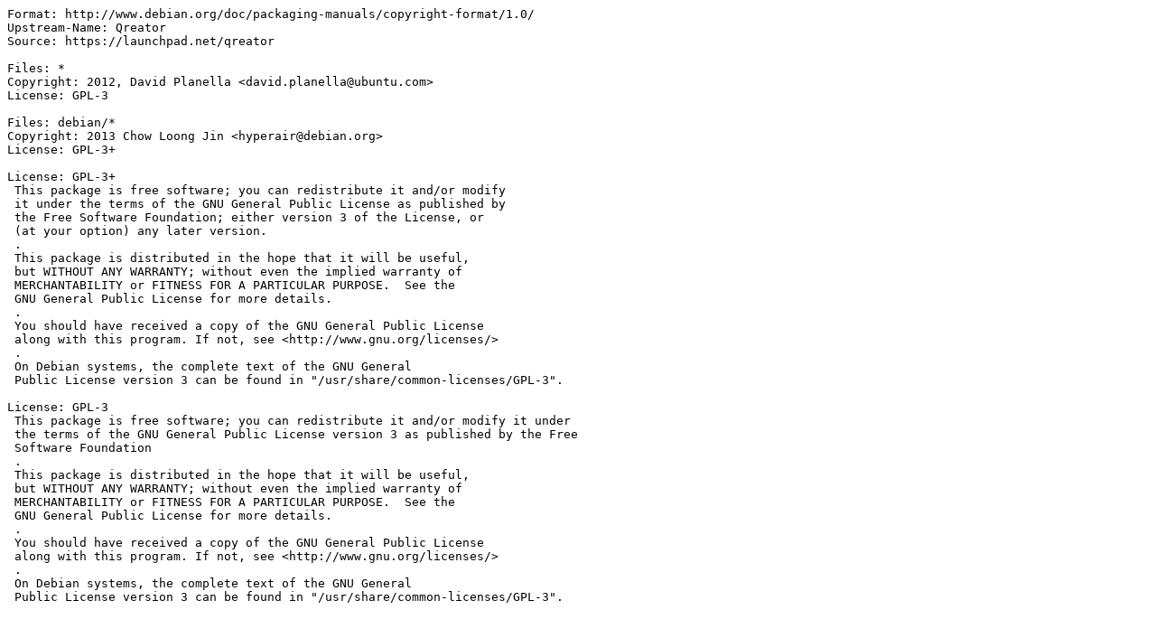

--- FILE ---
content_type: text/plain; charset=utf-8
request_url: http://metadata.ftp-master.debian.org/changelogs/main/q/qreator/qreator_16.06.1-1_copyright
body_size: 657
content:
Format: http://www.debian.org/doc/packaging-manuals/copyright-format/1.0/
Upstream-Name: Qreator
Source: https://launchpad.net/qreator

Files: *
Copyright: 2012, David Planella <david.planella@ubuntu.com>
License: GPL-3

Files: debian/*
Copyright: 2013 Chow Loong Jin <hyperair@debian.org>
License: GPL-3+

License: GPL-3+
 This package is free software; you can redistribute it and/or modify
 it under the terms of the GNU General Public License as published by
 the Free Software Foundation; either version 3 of the License, or
 (at your option) any later version.
 .
 This package is distributed in the hope that it will be useful,
 but WITHOUT ANY WARRANTY; without even the implied warranty of
 MERCHANTABILITY or FITNESS FOR A PARTICULAR PURPOSE.  See the
 GNU General Public License for more details.
 .
 You should have received a copy of the GNU General Public License
 along with this program. If not, see <http://www.gnu.org/licenses/>
 .
 On Debian systems, the complete text of the GNU General
 Public License version 3 can be found in "/usr/share/common-licenses/GPL-3".

License: GPL-3
 This package is free software; you can redistribute it and/or modify it under
 the terms of the GNU General Public License version 3 as published by the Free
 Software Foundation
 .
 This package is distributed in the hope that it will be useful,
 but WITHOUT ANY WARRANTY; without even the implied warranty of
 MERCHANTABILITY or FITNESS FOR A PARTICULAR PURPOSE.  See the
 GNU General Public License for more details.
 .
 You should have received a copy of the GNU General Public License
 along with this program. If not, see <http://www.gnu.org/licenses/>
 .
 On Debian systems, the complete text of the GNU General
 Public License version 3 can be found in "/usr/share/common-licenses/GPL-3".
